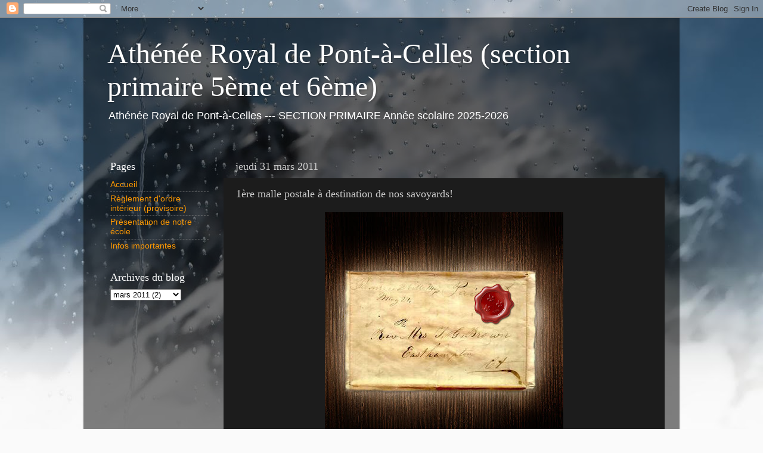

--- FILE ---
content_type: text/html; charset=UTF-8
request_url: https://arpac-primaires.blogspot.com/2011/03/1ere-malle-postale-destination-de-nos.html
body_size: 15451
content:
<!DOCTYPE html>
<html class='v2' dir='ltr' lang='fr'>
<head>
<link href='https://www.blogger.com/static/v1/widgets/335934321-css_bundle_v2.css' rel='stylesheet' type='text/css'/>
<meta content='width=1100' name='viewport'/>
<meta content='text/html; charset=UTF-8' http-equiv='Content-Type'/>
<meta content='blogger' name='generator'/>
<link href='https://arpac-primaires.blogspot.com/favicon.ico' rel='icon' type='image/x-icon'/>
<link href='http://arpac-primaires.blogspot.com/2011/03/1ere-malle-postale-destination-de-nos.html' rel='canonical'/>
<link rel="alternate" type="application/atom+xml" title="Athénée Royal de Pont-à-Celles (section primaire 5ème et 6ème) - Atom" href="https://arpac-primaires.blogspot.com/feeds/posts/default" />
<link rel="alternate" type="application/rss+xml" title="Athénée Royal de Pont-à-Celles (section primaire 5ème et 6ème) - RSS" href="https://arpac-primaires.blogspot.com/feeds/posts/default?alt=rss" />
<link rel="service.post" type="application/atom+xml" title="Athénée Royal de Pont-à-Celles (section primaire 5ème et 6ème) - Atom" href="https://www.blogger.com/feeds/1503523066602834583/posts/default" />

<link rel="alternate" type="application/atom+xml" title="Athénée Royal de Pont-à-Celles (section primaire 5ème et 6ème) - Atom" href="https://arpac-primaires.blogspot.com/feeds/4754615089516263412/comments/default" />
<!--Can't find substitution for tag [blog.ieCssRetrofitLinks]-->
<link href='https://blogger.googleusercontent.com/img/b/R29vZ2xl/AVvXsEgrJhtvyMrnDddiJEOaBSx7777OuC7VSi0JVDYD0lnpoFuHsBT3Sv52tFigUYvo4zXPHYl7CYJ_P6xtD1c47p49lz1MNVl0LvuOd3XajjOBW5bMr1zdydjcyWPtEzRdUclqr7grFOdun6M/s400/courrier.jpg' rel='image_src'/>
<meta content='http://arpac-primaires.blogspot.com/2011/03/1ere-malle-postale-destination-de-nos.html' property='og:url'/>
<meta content='1ère malle postale à destination de nos savoyards!' property='og:title'/>
<meta content='A la veille du départ de nos P5 pour Lanslevillard, nous  mettons en place notre service de courrier &quot;Malle postale&quot;:  Ce service  vous perm...' property='og:description'/>
<meta content='https://blogger.googleusercontent.com/img/b/R29vZ2xl/AVvXsEgrJhtvyMrnDddiJEOaBSx7777OuC7VSi0JVDYD0lnpoFuHsBT3Sv52tFigUYvo4zXPHYl7CYJ_P6xtD1c47p49lz1MNVl0LvuOd3XajjOBW5bMr1zdydjcyWPtEzRdUclqr7grFOdun6M/w1200-h630-p-k-no-nu/courrier.jpg' property='og:image'/>
<title>Athénée Royal de Pont-à-Celles (section primaire 5ème et 6ème): 1ère malle postale à destination de nos savoyards!</title>
<style id='page-skin-1' type='text/css'><!--
/*-----------------------------------------------
Blogger Template Style
Name:     Picture Window
Designer: Blogger
URL:      www.blogger.com
----------------------------------------------- */
/* Content
----------------------------------------------- */
body {
font: normal normal 15px Arial, Tahoma, Helvetica, FreeSans, sans-serif;
color: #cccccc;
background: #fafafa url(//themes.googleusercontent.com/image?id=1iJBX-a-hBX2tKaDdERpElPUmvb4r5MDX9lEx06AA-UtZIQCYziZg3PFbmOyt-g2sH8Jo) repeat-x fixed top center;
}
html body .region-inner {
min-width: 0;
max-width: 100%;
width: auto;
}
.content-outer {
font-size: 90%;
}
a:link {
text-decoration:none;
color: #ff9900;
}
a:visited {
text-decoration:none;
color: #dd7700;
}
a:hover {
text-decoration:underline;
color: #ffaa00;
}
.content-outer {
background: transparent url(//www.blogblog.com/1kt/transparent/black50.png) repeat scroll top left;
-moz-border-radius: 0;
-webkit-border-radius: 0;
-goog-ms-border-radius: 0;
border-radius: 0;
-moz-box-shadow: 0 0 3px rgba(0, 0, 0, .15);
-webkit-box-shadow: 0 0 3px rgba(0, 0, 0, .15);
-goog-ms-box-shadow: 0 0 3px rgba(0, 0, 0, .15);
box-shadow: 0 0 3px rgba(0, 0, 0, .15);
margin: 0 auto;
}
.content-inner {
padding: 10px;
}
/* Header
----------------------------------------------- */
.header-outer {
background: transparent none repeat-x scroll top left;
_background-image: none;
color: #ffffff;
-moz-border-radius: 0;
-webkit-border-radius: 0;
-goog-ms-border-radius: 0;
border-radius: 0;
}
.Header img, .Header #header-inner {
-moz-border-radius: 0;
-webkit-border-radius: 0;
-goog-ms-border-radius: 0;
border-radius: 0;
}
.header-inner .Header .titlewrapper,
.header-inner .Header .descriptionwrapper {
padding-left: 30px;
padding-right: 30px;
}
.Header h1 {
font: normal normal 48px Georgia, Utopia, 'Palatino Linotype', Palatino, serif;
text-shadow: 1px 1px 3px rgba(0, 0, 0, 0.3);
}
.Header h1 a {
color: #ffffff;
}
.Header .description {
font-size: 130%;
}
/* Tabs
----------------------------------------------- */
.tabs-inner {
margin: .5em 15px 1em;
padding: 0;
}
.tabs-inner .section {
margin: 0;
}
.tabs-inner .widget ul {
padding: 0;
background: #1c1c1c none repeat scroll bottom;
-moz-border-radius: 0;
-webkit-border-radius: 0;
-goog-ms-border-radius: 0;
border-radius: 0;
}
.tabs-inner .widget li {
border: none;
}
.tabs-inner .widget li a {
display: inline-block;
padding: .5em 1em;
margin-right: 0;
color: #ff9900;
font: normal normal 15px Georgia, Utopia, 'Palatino Linotype', Palatino, serif;
-moz-border-radius: 0 0 0 0;
-webkit-border-top-left-radius: 0;
-webkit-border-top-right-radius: 0;
-goog-ms-border-radius: 0 0 0 0;
border-radius: 0 0 0 0;
background: transparent none no-repeat scroll top left;
border-right: 1px solid #000000;
}
.tabs-inner .widget li:first-child a {
padding-left: 1.25em;
-moz-border-radius-topleft: 0;
-moz-border-radius-bottomleft: 0;
-webkit-border-top-left-radius: 0;
-webkit-border-bottom-left-radius: 0;
-goog-ms-border-top-left-radius: 0;
-goog-ms-border-bottom-left-radius: 0;
border-top-left-radius: 0;
border-bottom-left-radius: 0;
}
.tabs-inner .widget li.selected a,
.tabs-inner .widget li a:hover {
position: relative;
z-index: 1;
background: #dd7700 none repeat scroll bottom;
color: #ffffff;
-moz-box-shadow: 0 0 0 rgba(0, 0, 0, .15);
-webkit-box-shadow: 0 0 0 rgba(0, 0, 0, .15);
-goog-ms-box-shadow: 0 0 0 rgba(0, 0, 0, .15);
box-shadow: 0 0 0 rgba(0, 0, 0, .15);
}
/* Headings
----------------------------------------------- */
h2 {
font: normal normal 18px Georgia, Utopia, 'Palatino Linotype', Palatino, serif;
text-transform: none;
color: #ffffff;
margin: .5em 0;
}
/* Main
----------------------------------------------- */
.main-outer {
background: transparent none repeat scroll top center;
-moz-border-radius: 0 0 0 0;
-webkit-border-top-left-radius: 0;
-webkit-border-top-right-radius: 0;
-webkit-border-bottom-left-radius: 0;
-webkit-border-bottom-right-radius: 0;
-goog-ms-border-radius: 0 0 0 0;
border-radius: 0 0 0 0;
-moz-box-shadow: 0 0 0 rgba(0, 0, 0, .15);
-webkit-box-shadow: 0 0 0 rgba(0, 0, 0, .15);
-goog-ms-box-shadow: 0 0 0 rgba(0, 0, 0, .15);
box-shadow: 0 0 0 rgba(0, 0, 0, .15);
}
.main-inner {
padding: 15px 20px 20px;
}
.main-inner .column-center-inner {
padding: 0 0;
}
.main-inner .column-left-inner {
padding-left: 0;
}
.main-inner .column-right-inner {
padding-right: 0;
}
/* Posts
----------------------------------------------- */
h3.post-title {
margin: 0;
font: normal normal 18px Georgia, Utopia, 'Palatino Linotype', Palatino, serif;
}
.comments h4 {
margin: 1em 0 0;
font: normal normal 18px Georgia, Utopia, 'Palatino Linotype', Palatino, serif;
}
.date-header span {
color: #cccccc;
}
.post-outer {
background-color: #1c1c1c;
border: solid 1px transparent;
-moz-border-radius: 0;
-webkit-border-radius: 0;
border-radius: 0;
-goog-ms-border-radius: 0;
padding: 15px 20px;
margin: 0 -20px 20px;
}
.post-body {
line-height: 1.4;
font-size: 110%;
position: relative;
}
.post-header {
margin: 0 0 1.5em;
color: #999999;
line-height: 1.6;
}
.post-footer {
margin: .5em 0 0;
color: #999999;
line-height: 1.6;
}
#blog-pager {
font-size: 140%
}
#comments .comment-author {
padding-top: 1.5em;
border-top: dashed 1px #ccc;
border-top: dashed 1px rgba(128, 128, 128, .5);
background-position: 0 1.5em;
}
#comments .comment-author:first-child {
padding-top: 0;
border-top: none;
}
.avatar-image-container {
margin: .2em 0 0;
}
/* Comments
----------------------------------------------- */
.comments .comments-content .icon.blog-author {
background-repeat: no-repeat;
background-image: url([data-uri]);
}
.comments .comments-content .loadmore a {
border-top: 1px solid #ffaa00;
border-bottom: 1px solid #ffaa00;
}
.comments .continue {
border-top: 2px solid #ffaa00;
}
/* Widgets
----------------------------------------------- */
.widget ul, .widget #ArchiveList ul.flat {
padding: 0;
list-style: none;
}
.widget ul li, .widget #ArchiveList ul.flat li {
border-top: dashed 1px #ccc;
border-top: dashed 1px rgba(128, 128, 128, .5);
}
.widget ul li:first-child, .widget #ArchiveList ul.flat li:first-child {
border-top: none;
}
.widget .post-body ul {
list-style: disc;
}
.widget .post-body ul li {
border: none;
}
/* Footer
----------------------------------------------- */
.footer-outer {
color:#cccccc;
background: transparent none repeat scroll top center;
-moz-border-radius: 0 0 0 0;
-webkit-border-top-left-radius: 0;
-webkit-border-top-right-radius: 0;
-webkit-border-bottom-left-radius: 0;
-webkit-border-bottom-right-radius: 0;
-goog-ms-border-radius: 0 0 0 0;
border-radius: 0 0 0 0;
-moz-box-shadow: 0 0 0 rgba(0, 0, 0, .15);
-webkit-box-shadow: 0 0 0 rgba(0, 0, 0, .15);
-goog-ms-box-shadow: 0 0 0 rgba(0, 0, 0, .15);
box-shadow: 0 0 0 rgba(0, 0, 0, .15);
}
.footer-inner {
padding: 10px 20px 20px;
}
.footer-outer a {
color: #ff9900;
}
.footer-outer a:visited {
color: #dd7700;
}
.footer-outer a:hover {
color: #ffaa00;
}
.footer-outer .widget h2 {
color: #ffffff;
}
/* Mobile
----------------------------------------------- */
html body.mobile {
height: auto;
}
html body.mobile {
min-height: 480px;
background-size: 100% auto;
}
.mobile .body-fauxcolumn-outer {
background: transparent none repeat scroll top left;
}
html .mobile .mobile-date-outer, html .mobile .blog-pager {
border-bottom: none;
background: transparent none repeat scroll top center;
margin-bottom: 10px;
}
.mobile .date-outer {
background: transparent none repeat scroll top center;
}
.mobile .header-outer, .mobile .main-outer,
.mobile .post-outer, .mobile .footer-outer {
-moz-border-radius: 0;
-webkit-border-radius: 0;
-goog-ms-border-radius: 0;
border-radius: 0;
}
.mobile .content-outer,
.mobile .main-outer,
.mobile .post-outer {
background: inherit;
border: none;
}
.mobile .content-outer {
font-size: 100%;
}
.mobile-link-button {
background-color: #ff9900;
}
.mobile-link-button a:link, .mobile-link-button a:visited {
color: #1c1c1c;
}
.mobile-index-contents {
color: #cccccc;
}
.mobile .tabs-inner .PageList .widget-content {
background: #dd7700 none repeat scroll bottom;
color: #ffffff;
}
.mobile .tabs-inner .PageList .widget-content .pagelist-arrow {
border-left: 1px solid #000000;
}

--></style>
<style id='template-skin-1' type='text/css'><!--
body {
min-width: 1000px;
}
.content-outer, .content-fauxcolumn-outer, .region-inner {
min-width: 1000px;
max-width: 1000px;
_width: 1000px;
}
.main-inner .columns {
padding-left: 210px;
padding-right: 0px;
}
.main-inner .fauxcolumn-center-outer {
left: 210px;
right: 0px;
/* IE6 does not respect left and right together */
_width: expression(this.parentNode.offsetWidth -
parseInt("210px") -
parseInt("0px") + 'px');
}
.main-inner .fauxcolumn-left-outer {
width: 210px;
}
.main-inner .fauxcolumn-right-outer {
width: 0px;
}
.main-inner .column-left-outer {
width: 210px;
right: 100%;
margin-left: -210px;
}
.main-inner .column-right-outer {
width: 0px;
margin-right: -0px;
}
#layout {
min-width: 0;
}
#layout .content-outer {
min-width: 0;
width: 800px;
}
#layout .region-inner {
min-width: 0;
width: auto;
}
body#layout div.add_widget {
padding: 8px;
}
body#layout div.add_widget a {
margin-left: 32px;
}
--></style>
<style>
    body {background-image:url(\/\/themes.googleusercontent.com\/image?id=1iJBX-a-hBX2tKaDdERpElPUmvb4r5MDX9lEx06AA-UtZIQCYziZg3PFbmOyt-g2sH8Jo);}
    
@media (max-width: 200px) { body {background-image:url(\/\/themes.googleusercontent.com\/image?id=1iJBX-a-hBX2tKaDdERpElPUmvb4r5MDX9lEx06AA-UtZIQCYziZg3PFbmOyt-g2sH8Jo&options=w200);}}
@media (max-width: 400px) and (min-width: 201px) { body {background-image:url(\/\/themes.googleusercontent.com\/image?id=1iJBX-a-hBX2tKaDdERpElPUmvb4r5MDX9lEx06AA-UtZIQCYziZg3PFbmOyt-g2sH8Jo&options=w400);}}
@media (max-width: 800px) and (min-width: 401px) { body {background-image:url(\/\/themes.googleusercontent.com\/image?id=1iJBX-a-hBX2tKaDdERpElPUmvb4r5MDX9lEx06AA-UtZIQCYziZg3PFbmOyt-g2sH8Jo&options=w800);}}
@media (max-width: 1200px) and (min-width: 801px) { body {background-image:url(\/\/themes.googleusercontent.com\/image?id=1iJBX-a-hBX2tKaDdERpElPUmvb4r5MDX9lEx06AA-UtZIQCYziZg3PFbmOyt-g2sH8Jo&options=w1200);}}
/* Last tag covers anything over one higher than the previous max-size cap. */
@media (min-width: 1201px) { body {background-image:url(\/\/themes.googleusercontent.com\/image?id=1iJBX-a-hBX2tKaDdERpElPUmvb4r5MDX9lEx06AA-UtZIQCYziZg3PFbmOyt-g2sH8Jo&options=w1600);}}
  </style>
<link href='https://www.blogger.com/dyn-css/authorization.css?targetBlogID=1503523066602834583&amp;zx=426dc672-f274-4f01-bd51-ce5dbec6b3bf' media='none' onload='if(media!=&#39;all&#39;)media=&#39;all&#39;' rel='stylesheet'/><noscript><link href='https://www.blogger.com/dyn-css/authorization.css?targetBlogID=1503523066602834583&amp;zx=426dc672-f274-4f01-bd51-ce5dbec6b3bf' rel='stylesheet'/></noscript>
<meta name='google-adsense-platform-account' content='ca-host-pub-1556223355139109'/>
<meta name='google-adsense-platform-domain' content='blogspot.com'/>

</head>
<body class='loading variant-screen'>
<div class='navbar section' id='navbar' name='Navbar'><div class='widget Navbar' data-version='1' id='Navbar1'><script type="text/javascript">
    function setAttributeOnload(object, attribute, val) {
      if(window.addEventListener) {
        window.addEventListener('load',
          function(){ object[attribute] = val; }, false);
      } else {
        window.attachEvent('onload', function(){ object[attribute] = val; });
      }
    }
  </script>
<div id="navbar-iframe-container"></div>
<script type="text/javascript" src="https://apis.google.com/js/platform.js"></script>
<script type="text/javascript">
      gapi.load("gapi.iframes:gapi.iframes.style.bubble", function() {
        if (gapi.iframes && gapi.iframes.getContext) {
          gapi.iframes.getContext().openChild({
              url: 'https://www.blogger.com/navbar/1503523066602834583?po\x3d4754615089516263412\x26origin\x3dhttps://arpac-primaires.blogspot.com',
              where: document.getElementById("navbar-iframe-container"),
              id: "navbar-iframe"
          });
        }
      });
    </script><script type="text/javascript">
(function() {
var script = document.createElement('script');
script.type = 'text/javascript';
script.src = '//pagead2.googlesyndication.com/pagead/js/google_top_exp.js';
var head = document.getElementsByTagName('head')[0];
if (head) {
head.appendChild(script);
}})();
</script>
</div></div>
<div class='body-fauxcolumns'>
<div class='fauxcolumn-outer body-fauxcolumn-outer'>
<div class='cap-top'>
<div class='cap-left'></div>
<div class='cap-right'></div>
</div>
<div class='fauxborder-left'>
<div class='fauxborder-right'></div>
<div class='fauxcolumn-inner'>
</div>
</div>
<div class='cap-bottom'>
<div class='cap-left'></div>
<div class='cap-right'></div>
</div>
</div>
</div>
<div class='content'>
<div class='content-fauxcolumns'>
<div class='fauxcolumn-outer content-fauxcolumn-outer'>
<div class='cap-top'>
<div class='cap-left'></div>
<div class='cap-right'></div>
</div>
<div class='fauxborder-left'>
<div class='fauxborder-right'></div>
<div class='fauxcolumn-inner'>
</div>
</div>
<div class='cap-bottom'>
<div class='cap-left'></div>
<div class='cap-right'></div>
</div>
</div>
</div>
<div class='content-outer'>
<div class='content-cap-top cap-top'>
<div class='cap-left'></div>
<div class='cap-right'></div>
</div>
<div class='fauxborder-left content-fauxborder-left'>
<div class='fauxborder-right content-fauxborder-right'></div>
<div class='content-inner'>
<header>
<div class='header-outer'>
<div class='header-cap-top cap-top'>
<div class='cap-left'></div>
<div class='cap-right'></div>
</div>
<div class='fauxborder-left header-fauxborder-left'>
<div class='fauxborder-right header-fauxborder-right'></div>
<div class='region-inner header-inner'>
<div class='header section' id='header' name='En-tête'><div class='widget Header' data-version='1' id='Header1'>
<div id='header-inner'>
<div class='titlewrapper'>
<h1 class='title'>
<a href='https://arpac-primaires.blogspot.com/'>
Athénée Royal de Pont-à-Celles (section primaire 5ème et 6ème)
</a>
</h1>
</div>
<div class='descriptionwrapper'>
<p class='description'><span>Athénée Royal de Pont-à-Celles 
  ---  SECTION PRIMAIRE 
Année scolaire 2025-2026</span></p>
</div>
</div>
</div></div>
</div>
</div>
<div class='header-cap-bottom cap-bottom'>
<div class='cap-left'></div>
<div class='cap-right'></div>
</div>
</div>
</header>
<div class='tabs-outer'>
<div class='tabs-cap-top cap-top'>
<div class='cap-left'></div>
<div class='cap-right'></div>
</div>
<div class='fauxborder-left tabs-fauxborder-left'>
<div class='fauxborder-right tabs-fauxborder-right'></div>
<div class='region-inner tabs-inner'>
<div class='tabs no-items section' id='crosscol' name='Toutes les colonnes'></div>
<div class='tabs no-items section' id='crosscol-overflow' name='Cross-Column 2'></div>
</div>
</div>
<div class='tabs-cap-bottom cap-bottom'>
<div class='cap-left'></div>
<div class='cap-right'></div>
</div>
</div>
<div class='main-outer'>
<div class='main-cap-top cap-top'>
<div class='cap-left'></div>
<div class='cap-right'></div>
</div>
<div class='fauxborder-left main-fauxborder-left'>
<div class='fauxborder-right main-fauxborder-right'></div>
<div class='region-inner main-inner'>
<div class='columns fauxcolumns'>
<div class='fauxcolumn-outer fauxcolumn-center-outer'>
<div class='cap-top'>
<div class='cap-left'></div>
<div class='cap-right'></div>
</div>
<div class='fauxborder-left'>
<div class='fauxborder-right'></div>
<div class='fauxcolumn-inner'>
</div>
</div>
<div class='cap-bottom'>
<div class='cap-left'></div>
<div class='cap-right'></div>
</div>
</div>
<div class='fauxcolumn-outer fauxcolumn-left-outer'>
<div class='cap-top'>
<div class='cap-left'></div>
<div class='cap-right'></div>
</div>
<div class='fauxborder-left'>
<div class='fauxborder-right'></div>
<div class='fauxcolumn-inner'>
</div>
</div>
<div class='cap-bottom'>
<div class='cap-left'></div>
<div class='cap-right'></div>
</div>
</div>
<div class='fauxcolumn-outer fauxcolumn-right-outer'>
<div class='cap-top'>
<div class='cap-left'></div>
<div class='cap-right'></div>
</div>
<div class='fauxborder-left'>
<div class='fauxborder-right'></div>
<div class='fauxcolumn-inner'>
</div>
</div>
<div class='cap-bottom'>
<div class='cap-left'></div>
<div class='cap-right'></div>
</div>
</div>
<!-- corrects IE6 width calculation -->
<div class='columns-inner'>
<div class='column-center-outer'>
<div class='column-center-inner'>
<div class='main section' id='main' name='Principal'><div class='widget Blog' data-version='1' id='Blog1'>
<div class='blog-posts hfeed'>

          <div class="date-outer">
        
<h2 class='date-header'><span>jeudi 31 mars 2011</span></h2>

          <div class="date-posts">
        
<div class='post-outer'>
<div class='post hentry uncustomized-post-template' itemprop='blogPost' itemscope='itemscope' itemtype='http://schema.org/BlogPosting'>
<meta content='https://blogger.googleusercontent.com/img/b/R29vZ2xl/AVvXsEgrJhtvyMrnDddiJEOaBSx7777OuC7VSi0JVDYD0lnpoFuHsBT3Sv52tFigUYvo4zXPHYl7CYJ_P6xtD1c47p49lz1MNVl0LvuOd3XajjOBW5bMr1zdydjcyWPtEzRdUclqr7grFOdun6M/s400/courrier.jpg' itemprop='image_url'/>
<meta content='1503523066602834583' itemprop='blogId'/>
<meta content='4754615089516263412' itemprop='postId'/>
<a name='4754615089516263412'></a>
<h3 class='post-title entry-title' itemprop='name'>
1ère malle postale à destination de nos savoyards!
</h3>
<div class='post-header'>
<div class='post-header-line-1'></div>
</div>
<div class='post-body entry-content' id='post-body-4754615089516263412' itemprop='description articleBody'>
<div class="separator" style="clear: both; text-align: center;"><a href="https://blogger.googleusercontent.com/img/b/R29vZ2xl/AVvXsEgrJhtvyMrnDddiJEOaBSx7777OuC7VSi0JVDYD0lnpoFuHsBT3Sv52tFigUYvo4zXPHYl7CYJ_P6xtD1c47p49lz1MNVl0LvuOd3XajjOBW5bMr1zdydjcyWPtEzRdUclqr7grFOdun6M/s1600/courrier.jpg" imageanchor="1" style="margin-left: 1em; margin-right: 1em;"><img border="0" height="400" src="https://blogger.googleusercontent.com/img/b/R29vZ2xl/AVvXsEgrJhtvyMrnDddiJEOaBSx7777OuC7VSi0JVDYD0lnpoFuHsBT3Sv52tFigUYvo4zXPHYl7CYJ_P6xtD1c47p49lz1MNVl0LvuOd3XajjOBW5bMr1zdydjcyWPtEzRdUclqr7grFOdun6M/s400/courrier.jpg" width="400" /></a></div>A la veille du départ de nos P5 pour Lanslevillard, nous  mettons en place notre service de courrier "Malle postale":&nbsp; Ce service  vous permettra d'envoyer de (petits) messages à votre enfant/ami.&nbsp; Cette malle postale sera relevée quotidiennement par M. Lommers et les lettres seront distribuées à leur destinataire chaque soir (si tout va bien ;) ). <br />
<br />
Pour se  faire,  écrivez votre message en cliquant sur le champ  "commentaires"  juste  en-dessous de la malle spatiale du jour.   Ensuite, dans la liste   déroulante "Sélectionner le profil", choisissez  l'option "anonyme", puis   cliquez sur "Publiez un commentaire".  C'est  tout!<br />
<br />
Ah oui, <span style="color: red;">TRÈS  IMPORTANT</span>:<br />
- Indiquez en 1ère ligne pour qui est ce message (son vrai  nom, pas son surnom), pour que le facteur sache à qui le remettre;<br />
-  Signez votre message (pour que l'enfant sache qui lui a écris)<br />
<br />
Si  vous hésitez encore sur la démarche, regardez le 1er commentaire lié à  cette malle spatiale.
<div style='clear: both;'></div>
</div>
<div class='post-footer'>
<div class='post-footer-line post-footer-line-1'>
<span class='post-author vcard'>
Publié par
<span class='fn' itemprop='author' itemscope='itemscope' itemtype='http://schema.org/Person'>
<span itemprop='name'>En direct de l&#39;ArPàC !</span>
</span>
</span>
<span class='post-timestamp'>
</span>
<span class='post-comment-link'>
</span>
<span class='post-icons'>
<span class='item-control blog-admin pid-1020757349'>
<a href='https://www.blogger.com/post-edit.g?blogID=1503523066602834583&postID=4754615089516263412&from=pencil' title='Modifier l&#39;article'>
<img alt='' class='icon-action' height='18' src='https://resources.blogblog.com/img/icon18_edit_allbkg.gif' width='18'/>
</a>
</span>
</span>
<div class='post-share-buttons goog-inline-block'>
</div>
</div>
<div class='post-footer-line post-footer-line-2'>
<span class='post-labels'>
</span>
</div>
<div class='post-footer-line post-footer-line-3'>
<span class='post-location'>
</span>
</div>
</div>
</div>
<div class='comments' id='comments'>
<a name='comments'></a>
<h4>17&#160;commentaires:</h4>
<div class='comments-content'>
<script async='async' src='' type='text/javascript'></script>
<script type='text/javascript'>
    (function() {
      var items = null;
      var msgs = null;
      var config = {};

// <![CDATA[
      var cursor = null;
      if (items && items.length > 0) {
        cursor = parseInt(items[items.length - 1].timestamp) + 1;
      }

      var bodyFromEntry = function(entry) {
        var text = (entry &&
                    ((entry.content && entry.content.$t) ||
                     (entry.summary && entry.summary.$t))) ||
            '';
        if (entry && entry.gd$extendedProperty) {
          for (var k in entry.gd$extendedProperty) {
            if (entry.gd$extendedProperty[k].name == 'blogger.contentRemoved') {
              return '<span class="deleted-comment">' + text + '</span>';
            }
          }
        }
        return text;
      }

      var parse = function(data) {
        cursor = null;
        var comments = [];
        if (data && data.feed && data.feed.entry) {
          for (var i = 0, entry; entry = data.feed.entry[i]; i++) {
            var comment = {};
            // comment ID, parsed out of the original id format
            var id = /blog-(\d+).post-(\d+)/.exec(entry.id.$t);
            comment.id = id ? id[2] : null;
            comment.body = bodyFromEntry(entry);
            comment.timestamp = Date.parse(entry.published.$t) + '';
            if (entry.author && entry.author.constructor === Array) {
              var auth = entry.author[0];
              if (auth) {
                comment.author = {
                  name: (auth.name ? auth.name.$t : undefined),
                  profileUrl: (auth.uri ? auth.uri.$t : undefined),
                  avatarUrl: (auth.gd$image ? auth.gd$image.src : undefined)
                };
              }
            }
            if (entry.link) {
              if (entry.link[2]) {
                comment.link = comment.permalink = entry.link[2].href;
              }
              if (entry.link[3]) {
                var pid = /.*comments\/default\/(\d+)\?.*/.exec(entry.link[3].href);
                if (pid && pid[1]) {
                  comment.parentId = pid[1];
                }
              }
            }
            comment.deleteclass = 'item-control blog-admin';
            if (entry.gd$extendedProperty) {
              for (var k in entry.gd$extendedProperty) {
                if (entry.gd$extendedProperty[k].name == 'blogger.itemClass') {
                  comment.deleteclass += ' ' + entry.gd$extendedProperty[k].value;
                } else if (entry.gd$extendedProperty[k].name == 'blogger.displayTime') {
                  comment.displayTime = entry.gd$extendedProperty[k].value;
                }
              }
            }
            comments.push(comment);
          }
        }
        return comments;
      };

      var paginator = function(callback) {
        if (hasMore()) {
          var url = config.feed + '?alt=json&v=2&orderby=published&reverse=false&max-results=50';
          if (cursor) {
            url += '&published-min=' + new Date(cursor).toISOString();
          }
          window.bloggercomments = function(data) {
            var parsed = parse(data);
            cursor = parsed.length < 50 ? null
                : parseInt(parsed[parsed.length - 1].timestamp) + 1
            callback(parsed);
            window.bloggercomments = null;
          }
          url += '&callback=bloggercomments';
          var script = document.createElement('script');
          script.type = 'text/javascript';
          script.src = url;
          document.getElementsByTagName('head')[0].appendChild(script);
        }
      };
      var hasMore = function() {
        return !!cursor;
      };
      var getMeta = function(key, comment) {
        if ('iswriter' == key) {
          var matches = !!comment.author
              && comment.author.name == config.authorName
              && comment.author.profileUrl == config.authorUrl;
          return matches ? 'true' : '';
        } else if ('deletelink' == key) {
          return config.baseUri + '/comment/delete/'
               + config.blogId + '/' + comment.id;
        } else if ('deleteclass' == key) {
          return comment.deleteclass;
        }
        return '';
      };

      var replybox = null;
      var replyUrlParts = null;
      var replyParent = undefined;

      var onReply = function(commentId, domId) {
        if (replybox == null) {
          // lazily cache replybox, and adjust to suit this style:
          replybox = document.getElementById('comment-editor');
          if (replybox != null) {
            replybox.height = '250px';
            replybox.style.display = 'block';
            replyUrlParts = replybox.src.split('#');
          }
        }
        if (replybox && (commentId !== replyParent)) {
          replybox.src = '';
          document.getElementById(domId).insertBefore(replybox, null);
          replybox.src = replyUrlParts[0]
              + (commentId ? '&parentID=' + commentId : '')
              + '#' + replyUrlParts[1];
          replyParent = commentId;
        }
      };

      var hash = (window.location.hash || '#').substring(1);
      var startThread, targetComment;
      if (/^comment-form_/.test(hash)) {
        startThread = hash.substring('comment-form_'.length);
      } else if (/^c[0-9]+$/.test(hash)) {
        targetComment = hash.substring(1);
      }

      // Configure commenting API:
      var configJso = {
        'maxDepth': config.maxThreadDepth
      };
      var provider = {
        'id': config.postId,
        'data': items,
        'loadNext': paginator,
        'hasMore': hasMore,
        'getMeta': getMeta,
        'onReply': onReply,
        'rendered': true,
        'initComment': targetComment,
        'initReplyThread': startThread,
        'config': configJso,
        'messages': msgs
      };

      var render = function() {
        if (window.goog && window.goog.comments) {
          var holder = document.getElementById('comment-holder');
          window.goog.comments.render(holder, provider);
        }
      };

      // render now, or queue to render when library loads:
      if (window.goog && window.goog.comments) {
        render();
      } else {
        window.goog = window.goog || {};
        window.goog.comments = window.goog.comments || {};
        window.goog.comments.loadQueue = window.goog.comments.loadQueue || [];
        window.goog.comments.loadQueue.push(render);
      }
    })();
// ]]>
  </script>
<div id='comment-holder'>
<div class="comment-thread toplevel-thread"><ol id="top-ra"><li class="comment" id="c7130234399149832544"><div class="avatar-image-container"><img src="" alt=""/></div><div class="comment-block"><div class="comment-header"><cite class="user">Anonyme</cite><span class="icon user "></span><span class="datetime secondary-text"><a rel="nofollow" href="https://arpac-primaires.blogspot.com/2011/03/1ere-malle-postale-destination-de-nos.html?showComment=1301591491839#c7130234399149832544">31 mars 2011 à 19:11</a></span></div><p class="comment-content">Pour: Mme Hillaert<br>Non non non, sortez vite de cette valise!  Vous ne pouvez pas nous accompagner!<br>On pensera très fort à toi, promis! ;)<br><br>M. Lommers</p><span class="comment-actions secondary-text"><a class="comment-reply" target="_self" data-comment-id="7130234399149832544">Répondre</a><span class="item-control blog-admin blog-admin pid-747792162"><a target="_self" href="https://www.blogger.com/comment/delete/1503523066602834583/7130234399149832544">Supprimer</a></span></span></div><div class="comment-replies"><div id="c7130234399149832544-rt" class="comment-thread inline-thread hidden"><span class="thread-toggle thread-expanded"><span class="thread-arrow"></span><span class="thread-count"><a target="_self">Réponses</a></span></span><ol id="c7130234399149832544-ra" class="thread-chrome thread-expanded"><div></div><div id="c7130234399149832544-continue" class="continue"><a class="comment-reply" target="_self" data-comment-id="7130234399149832544">Répondre</a></div></ol></div></div><div class="comment-replybox-single" id="c7130234399149832544-ce"></div></li><li class="comment" id="c457052623526387182"><div class="avatar-image-container"><img src="" alt=""/></div><div class="comment-block"><div class="comment-header"><cite class="user">Anonyme</cite><span class="icon user "></span><span class="datetime secondary-text"><a rel="nofollow" href="https://arpac-primaires.blogspot.com/2011/03/1ere-malle-postale-destination-de-nos.html?showComment=1301655476339#c457052623526387182">1 avril 2011 à 12:57</a></span></div><p class="comment-content">pour perrine et florine<br><br>je pense tres tres fort a vous et j espere que le voyage s est bien passé.... votre petite nini va bien et vous attend avec impatience. prudence au ski... evitez trop les chutes . a demain gros gros bizou maman</p><span class="comment-actions secondary-text"><a class="comment-reply" target="_self" data-comment-id="457052623526387182">Répondre</a><span class="item-control blog-admin blog-admin pid-747792162"><a target="_self" href="https://www.blogger.com/comment/delete/1503523066602834583/457052623526387182">Supprimer</a></span></span></div><div class="comment-replies"><div id="c457052623526387182-rt" class="comment-thread inline-thread hidden"><span class="thread-toggle thread-expanded"><span class="thread-arrow"></span><span class="thread-count"><a target="_self">Réponses</a></span></span><ol id="c457052623526387182-ra" class="thread-chrome thread-expanded"><div></div><div id="c457052623526387182-continue" class="continue"><a class="comment-reply" target="_self" data-comment-id="457052623526387182">Répondre</a></div></ol></div></div><div class="comment-replybox-single" id="c457052623526387182-ce"></div></li><li class="comment" id="c4099270092951078127"><div class="avatar-image-container"><img src="" alt=""/></div><div class="comment-block"><div class="comment-header"><cite class="user">Anonyme</cite><span class="icon user "></span><span class="datetime secondary-text"><a rel="nofollow" href="https://arpac-primaires.blogspot.com/2011/03/1ere-malle-postale-destination-de-nos.html?showComment=1301655878862#c4099270092951078127">1 avril 2011 à 13:04</a></span></div><p class="comment-content">pour Florine et Perrine<br>Quand vous recevrez ce message, vous serez sur place. Nous espérons que le voyage s&#39;est bien passé. Nous pensons continuellement a vous. Un bon anniversaire a vous deux le 8/4. Prudence dans vos glisses.<br>Un très gros bisou a vous deux<br>Mamy et Papy</p><span class="comment-actions secondary-text"><a class="comment-reply" target="_self" data-comment-id="4099270092951078127">Répondre</a><span class="item-control blog-admin blog-admin pid-747792162"><a target="_self" href="https://www.blogger.com/comment/delete/1503523066602834583/4099270092951078127">Supprimer</a></span></span></div><div class="comment-replies"><div id="c4099270092951078127-rt" class="comment-thread inline-thread hidden"><span class="thread-toggle thread-expanded"><span class="thread-arrow"></span><span class="thread-count"><a target="_self">Réponses</a></span></span><ol id="c4099270092951078127-ra" class="thread-chrome thread-expanded"><div></div><div id="c4099270092951078127-continue" class="continue"><a class="comment-reply" target="_self" data-comment-id="4099270092951078127">Répondre</a></div></ol></div></div><div class="comment-replybox-single" id="c4099270092951078127-ce"></div></li><li class="comment" id="c6097070830799988654"><div class="avatar-image-container"><img src="" alt=""/></div><div class="comment-block"><div class="comment-header"><cite class="user">Anonyme</cite><span class="icon user "></span><span class="datetime secondary-text"><a rel="nofollow" href="https://arpac-primaires.blogspot.com/2011/03/1ere-malle-postale-destination-de-nos.html?showComment=1301661925747#c6097070830799988654">1 avril 2011 à 14:45</a></span></div><p class="comment-content">pour mes soeurs perrine et flo.<br><br>bon voyage petit poule et pas belle .lol.<br><br>amusez vous bien surtout a votre annif.<br><br>a bientot mes soeurs cheries.<br><br>ed</p><span class="comment-actions secondary-text"><a class="comment-reply" target="_self" data-comment-id="6097070830799988654">Répondre</a><span class="item-control blog-admin blog-admin pid-747792162"><a target="_self" href="https://www.blogger.com/comment/delete/1503523066602834583/6097070830799988654">Supprimer</a></span></span></div><div class="comment-replies"><div id="c6097070830799988654-rt" class="comment-thread inline-thread hidden"><span class="thread-toggle thread-expanded"><span class="thread-arrow"></span><span class="thread-count"><a target="_self">Réponses</a></span></span><ol id="c6097070830799988654-ra" class="thread-chrome thread-expanded"><div></div><div id="c6097070830799988654-continue" class="continue"><a class="comment-reply" target="_self" data-comment-id="6097070830799988654">Répondre</a></div></ol></div></div><div class="comment-replybox-single" id="c6097070830799988654-ce"></div></li><li class="comment" id="c6458573833876237004"><div class="avatar-image-container"><img src="" alt=""/></div><div class="comment-block"><div class="comment-header"><cite class="user">Anonyme</cite><span class="icon user "></span><span class="datetime secondary-text"><a rel="nofollow" href="https://arpac-primaires.blogspot.com/2011/03/1ere-malle-postale-destination-de-nos.html?showComment=1301663342504#c6458573833876237004">1 avril 2011 à 15:09</a></span></div><p class="comment-content">pour Nathan<br> Un petit coucou test pour voir si tu es bien arrivé espère que le trajet en car s&#39;est bien passé gros bisous de tout le monde amuse toi bien et fais attention pas de jambes cassées lol bisous de maman et Emeline.<br>Bonne glisse et surtout prudence, gros bisous de papa.</p><span class="comment-actions secondary-text"><a class="comment-reply" target="_self" data-comment-id="6458573833876237004">Répondre</a><span class="item-control blog-admin blog-admin pid-747792162"><a target="_self" href="https://www.blogger.com/comment/delete/1503523066602834583/6458573833876237004">Supprimer</a></span></span></div><div class="comment-replies"><div id="c6458573833876237004-rt" class="comment-thread inline-thread hidden"><span class="thread-toggle thread-expanded"><span class="thread-arrow"></span><span class="thread-count"><a target="_self">Réponses</a></span></span><ol id="c6458573833876237004-ra" class="thread-chrome thread-expanded"><div></div><div id="c6458573833876237004-continue" class="continue"><a class="comment-reply" target="_self" data-comment-id="6458573833876237004">Répondre</a></div></ol></div></div><div class="comment-replybox-single" id="c6458573833876237004-ce"></div></li><li class="comment" id="c1406089045437045337"><div class="avatar-image-container"><img src="" alt=""/></div><div class="comment-block"><div class="comment-header"><cite class="user">Anonyme</cite><span class="icon user "></span><span class="datetime secondary-text"><a rel="nofollow" href="https://arpac-primaires.blogspot.com/2011/03/1ere-malle-postale-destination-de-nos.html?showComment=1301673672248#c1406089045437045337">1 avril 2011 à 18:01</a></span></div><p class="comment-content">Pour Bryan,salut bissous etes vous bien arrivé,pas eu de problèmes avec le car?Amuse toi bien et profite des bons moments,papa et maman qui t aimes</p><span class="comment-actions secondary-text"><a class="comment-reply" target="_self" data-comment-id="1406089045437045337">Répondre</a><span class="item-control blog-admin blog-admin pid-747792162"><a target="_self" href="https://www.blogger.com/comment/delete/1503523066602834583/1406089045437045337">Supprimer</a></span></span></div><div class="comment-replies"><div id="c1406089045437045337-rt" class="comment-thread inline-thread hidden"><span class="thread-toggle thread-expanded"><span class="thread-arrow"></span><span class="thread-count"><a target="_self">Réponses</a></span></span><ol id="c1406089045437045337-ra" class="thread-chrome thread-expanded"><div></div><div id="c1406089045437045337-continue" class="continue"><a class="comment-reply" target="_self" data-comment-id="1406089045437045337">Répondre</a></div></ol></div></div><div class="comment-replybox-single" id="c1406089045437045337-ce"></div></li><li class="comment" id="c2128315714618819997"><div class="avatar-image-container"><img src="" alt=""/></div><div class="comment-block"><div class="comment-header"><cite class="user">Anonyme</cite><span class="icon user "></span><span class="datetime secondary-text"><a rel="nofollow" href="https://arpac-primaires.blogspot.com/2011/03/1ere-malle-postale-destination-de-nos.html?showComment=1301675977919#c2128315714618819997">1 avril 2011 à 18:39</a></span></div><p class="comment-content">pour les jumelles....perrine et flo<br><br>salut les filles ici nilay qui pensent a vous.<br><br>seni seviyorum abla....revenez vite pour jouer avec moi, bcq de bizouuuuuuuuuuuuuuuuuu.et surtout on ferra gatee le soir dans notre lit et le loup...<br><br>nilay votre petite soeur</p><span class="comment-actions secondary-text"><a class="comment-reply" target="_self" data-comment-id="2128315714618819997">Répondre</a><span class="item-control blog-admin blog-admin pid-747792162"><a target="_self" href="https://www.blogger.com/comment/delete/1503523066602834583/2128315714618819997">Supprimer</a></span></span></div><div class="comment-replies"><div id="c2128315714618819997-rt" class="comment-thread inline-thread hidden"><span class="thread-toggle thread-expanded"><span class="thread-arrow"></span><span class="thread-count"><a target="_self">Réponses</a></span></span><ol id="c2128315714618819997-ra" class="thread-chrome thread-expanded"><div></div><div id="c2128315714618819997-continue" class="continue"><a class="comment-reply" target="_self" data-comment-id="2128315714618819997">Répondre</a></div></ol></div></div><div class="comment-replybox-single" id="c2128315714618819997-ce"></div></li><li class="comment" id="c258159557604609052"><div class="avatar-image-container"><img src="" alt=""/></div><div class="comment-block"><div class="comment-header"><cite class="user">Anonyme</cite><span class="icon user "></span><span class="datetime secondary-text"><a rel="nofollow" href="https://arpac-primaires.blogspot.com/2011/03/1ere-malle-postale-destination-de-nos.html?showComment=1301730281653#c258159557604609052">2 avril 2011 à 09:44</a></span></div><p class="comment-content">POUR SHEARLEY<br>COUCOU MA PRINCESSE J ESPERE QUE LE VOYAGE C EST BIEN PASSER ET QUE TU VA TRES BIEN NOUS T ENVOYONS DES ENORMES BISOUS ET NOUS T AIMONS TRES TRES FORT MAMAN PAPA ET WES</p><span class="comment-actions secondary-text"><a class="comment-reply" target="_self" data-comment-id="258159557604609052">Répondre</a><span class="item-control blog-admin blog-admin pid-747792162"><a target="_self" href="https://www.blogger.com/comment/delete/1503523066602834583/258159557604609052">Supprimer</a></span></span></div><div class="comment-replies"><div id="c258159557604609052-rt" class="comment-thread inline-thread hidden"><span class="thread-toggle thread-expanded"><span class="thread-arrow"></span><span class="thread-count"><a target="_self">Réponses</a></span></span><ol id="c258159557604609052-ra" class="thread-chrome thread-expanded"><div></div><div id="c258159557604609052-continue" class="continue"><a class="comment-reply" target="_self" data-comment-id="258159557604609052">Répondre</a></div></ol></div></div><div class="comment-replybox-single" id="c258159557604609052-ce"></div></li><li class="comment" id="c6873496041475472918"><div class="avatar-image-container"><img src="" alt=""/></div><div class="comment-block"><div class="comment-header"><cite class="user">Anonyme</cite><span class="icon user "></span><span class="datetime secondary-text"><a rel="nofollow" href="https://arpac-primaires.blogspot.com/2011/03/1ere-malle-postale-destination-de-nos.html?showComment=1301730516401#c6873496041475472918">2 avril 2011 à 09:48</a></span></div><p class="comment-content">Pour Julien L<br>Kikou mon juju j&#39;espère que tu vas bien et que le voyage s&#39;est bien passé gros bisous à toi<br><br>Marraine</p><span class="comment-actions secondary-text"><a class="comment-reply" target="_self" data-comment-id="6873496041475472918">Répondre</a><span class="item-control blog-admin blog-admin pid-747792162"><a target="_self" href="https://www.blogger.com/comment/delete/1503523066602834583/6873496041475472918">Supprimer</a></span></span></div><div class="comment-replies"><div id="c6873496041475472918-rt" class="comment-thread inline-thread hidden"><span class="thread-toggle thread-expanded"><span class="thread-arrow"></span><span class="thread-count"><a target="_self">Réponses</a></span></span><ol id="c6873496041475472918-ra" class="thread-chrome thread-expanded"><div></div><div id="c6873496041475472918-continue" class="continue"><a class="comment-reply" target="_self" data-comment-id="6873496041475472918">Répondre</a></div></ol></div></div><div class="comment-replybox-single" id="c6873496041475472918-ce"></div></li><li class="comment" id="c237715242490823736"><div class="avatar-image-container"><img src="" alt=""/></div><div class="comment-block"><div class="comment-header"><cite class="user">Anonyme</cite><span class="icon user "></span><span class="datetime secondary-text"><a rel="nofollow" href="https://arpac-primaires.blogspot.com/2011/03/1ere-malle-postale-destination-de-nos.html?showComment=1301737097704#c237715242490823736">2 avril 2011 à 11:38</a></span></div><p class="comment-content">pour julien l<br>bonjour mon julien , j epere que ton voyage c est bien passe et qu il n a pas ete trop long , on t aime tres fort , maman ,papa, jeremy et suzy</p><span class="comment-actions secondary-text"><a class="comment-reply" target="_self" data-comment-id="237715242490823736">Répondre</a><span class="item-control blog-admin blog-admin pid-747792162"><a target="_self" href="https://www.blogger.com/comment/delete/1503523066602834583/237715242490823736">Supprimer</a></span></span></div><div class="comment-replies"><div id="c237715242490823736-rt" class="comment-thread inline-thread hidden"><span class="thread-toggle thread-expanded"><span class="thread-arrow"></span><span class="thread-count"><a target="_self">Réponses</a></span></span><ol id="c237715242490823736-ra" class="thread-chrome thread-expanded"><div></div><div id="c237715242490823736-continue" class="continue"><a class="comment-reply" target="_self" data-comment-id="237715242490823736">Répondre</a></div></ol></div></div><div class="comment-replybox-single" id="c237715242490823736-ce"></div></li><li class="comment" id="c3230980319454122595"><div class="avatar-image-container"><img src="" alt=""/></div><div class="comment-block"><div class="comment-header"><cite class="user">Anonyme</cite><span class="icon user "></span><span class="datetime secondary-text"><a rel="nofollow" href="https://arpac-primaires.blogspot.com/2011/03/1ere-malle-postale-destination-de-nos.html?showComment=1301737195519#c3230980319454122595">2 avril 2011 à 11:39</a></span></div><p class="comment-content">Pour Nahan <br>coucou ptit loup,j&#39;espére que tu es bien arrivé...que tu n&#39;as pas mangé tout tes bonbons ds car ....<br>le mot d&#39;odre est amuse toi bien et reviens nous en entier....bisous <br>tantine mumu,tonton gégé et grosse lèche de lara</p><span class="comment-actions secondary-text"><a class="comment-reply" target="_self" data-comment-id="3230980319454122595">Répondre</a><span class="item-control blog-admin blog-admin pid-747792162"><a target="_self" href="https://www.blogger.com/comment/delete/1503523066602834583/3230980319454122595">Supprimer</a></span></span></div><div class="comment-replies"><div id="c3230980319454122595-rt" class="comment-thread inline-thread hidden"><span class="thread-toggle thread-expanded"><span class="thread-arrow"></span><span class="thread-count"><a target="_self">Réponses</a></span></span><ol id="c3230980319454122595-ra" class="thread-chrome thread-expanded"><div></div><div id="c3230980319454122595-continue" class="continue"><a class="comment-reply" target="_self" data-comment-id="3230980319454122595">Répondre</a></div></ol></div></div><div class="comment-replybox-single" id="c3230980319454122595-ce"></div></li><li class="comment" id="c3526910438771180137"><div class="avatar-image-container"><img src="" alt=""/></div><div class="comment-block"><div class="comment-header"><cite class="user">Anonyme</cite><span class="icon user "></span><span class="datetime secondary-text"><a rel="nofollow" href="https://arpac-primaires.blogspot.com/2011/03/1ere-malle-postale-destination-de-nos.html?showComment=1301737446763#c3526910438771180137">2 avril 2011 à 11:44</a></span></div><p class="comment-content">Pour kathleen<br>coucou ma puce,j&#39;espére que tu es bien arrivée...<br>amuse toi bien....gros bisous mumu</p><span class="comment-actions secondary-text"><a class="comment-reply" target="_self" data-comment-id="3526910438771180137">Répondre</a><span class="item-control blog-admin blog-admin pid-747792162"><a target="_self" href="https://www.blogger.com/comment/delete/1503523066602834583/3526910438771180137">Supprimer</a></span></span></div><div class="comment-replies"><div id="c3526910438771180137-rt" class="comment-thread inline-thread hidden"><span class="thread-toggle thread-expanded"><span class="thread-arrow"></span><span class="thread-count"><a target="_self">Réponses</a></span></span><ol id="c3526910438771180137-ra" class="thread-chrome thread-expanded"><div></div><div id="c3526910438771180137-continue" class="continue"><a class="comment-reply" target="_self" data-comment-id="3526910438771180137">Répondre</a></div></ol></div></div><div class="comment-replybox-single" id="c3526910438771180137-ce"></div></li><li class="comment" id="c8734998159568257952"><div class="avatar-image-container"><img src="" alt=""/></div><div class="comment-block"><div class="comment-header"><cite class="user">Anonyme</cite><span class="icon user "></span><span class="datetime secondary-text"><a rel="nofollow" href="https://arpac-primaires.blogspot.com/2011/03/1ere-malle-postale-destination-de-nos.html?showComment=1301739332623#c8734998159568257952">2 avril 2011 à 12:15</a></span></div><p class="comment-content">Pour Davy, coucou mon lou, j&#39;èspère que le voyage c bien passé et que tu es bien arrivé. A la maison il y à beaucoup de soleil aujourd hui mais il fait surtout très calme sans mon loulou! Profites un max de ton séjour et fais bien attention a toi. Gros gros bizzzous de maman.</p><span class="comment-actions secondary-text"><a class="comment-reply" target="_self" data-comment-id="8734998159568257952">Répondre</a><span class="item-control blog-admin blog-admin pid-747792162"><a target="_self" href="https://www.blogger.com/comment/delete/1503523066602834583/8734998159568257952">Supprimer</a></span></span></div><div class="comment-replies"><div id="c8734998159568257952-rt" class="comment-thread inline-thread hidden"><span class="thread-toggle thread-expanded"><span class="thread-arrow"></span><span class="thread-count"><a target="_self">Réponses</a></span></span><ol id="c8734998159568257952-ra" class="thread-chrome thread-expanded"><div></div><div id="c8734998159568257952-continue" class="continue"><a class="comment-reply" target="_self" data-comment-id="8734998159568257952">Répondre</a></div></ol></div></div><div class="comment-replybox-single" id="c8734998159568257952-ce"></div></li><li class="comment" id="c1355431233563794582"><div class="avatar-image-container"><img src="" alt=""/></div><div class="comment-block"><div class="comment-header"><cite class="user">Anonyme</cite><span class="icon user "></span><span class="datetime secondary-text"><a rel="nofollow" href="https://arpac-primaires.blogspot.com/2011/03/1ere-malle-postale-destination-de-nos.html?showComment=1301745613790#c1355431233563794582">2 avril 2011 à 14:00</a></span></div><p class="comment-content">Pour kathleen  couterrel et Nathan  <br><br>salut,j&#39;èspere que tous vas bien, tu vas faire du ski alors ps:tu te retrouve a ma place maintenent ^.^ bon je te laisse bis <br><br><br>Bastien</p><span class="comment-actions secondary-text"><a class="comment-reply" target="_self" data-comment-id="1355431233563794582">Répondre</a><span class="item-control blog-admin blog-admin pid-747792162"><a target="_self" href="https://www.blogger.com/comment/delete/1503523066602834583/1355431233563794582">Supprimer</a></span></span></div><div class="comment-replies"><div id="c1355431233563794582-rt" class="comment-thread inline-thread hidden"><span class="thread-toggle thread-expanded"><span class="thread-arrow"></span><span class="thread-count"><a target="_self">Réponses</a></span></span><ol id="c1355431233563794582-ra" class="thread-chrome thread-expanded"><div></div><div id="c1355431233563794582-continue" class="continue"><a class="comment-reply" target="_self" data-comment-id="1355431233563794582">Répondre</a></div></ol></div></div><div class="comment-replybox-single" id="c1355431233563794582-ce"></div></li><li class="comment" id="c8549210138294646062"><div class="avatar-image-container"><img src="" alt=""/></div><div class="comment-block"><div class="comment-header"><cite class="user">Anonyme</cite><span class="icon user "></span><span class="datetime secondary-text"><a rel="nofollow" href="https://arpac-primaires.blogspot.com/2011/03/1ere-malle-postale-destination-de-nos.html?showComment=1301748591059#c8549210138294646062">2 avril 2011 à 14:49</a></span></div><p class="comment-content">coucou bryan nous esperons que le voyage c  est bien deroule et amuse toi bien bissous papa maman</p><span class="comment-actions secondary-text"><a class="comment-reply" target="_self" data-comment-id="8549210138294646062">Répondre</a><span class="item-control blog-admin blog-admin pid-747792162"><a target="_self" href="https://www.blogger.com/comment/delete/1503523066602834583/8549210138294646062">Supprimer</a></span></span></div><div class="comment-replies"><div id="c8549210138294646062-rt" class="comment-thread inline-thread hidden"><span class="thread-toggle thread-expanded"><span class="thread-arrow"></span><span class="thread-count"><a target="_self">Réponses</a></span></span><ol id="c8549210138294646062-ra" class="thread-chrome thread-expanded"><div></div><div id="c8549210138294646062-continue" class="continue"><a class="comment-reply" target="_self" data-comment-id="8549210138294646062">Répondre</a></div></ol></div></div><div class="comment-replybox-single" id="c8549210138294646062-ce"></div></li><li class="comment" id="c2262209023979616144"><div class="avatar-image-container"><img src="" alt=""/></div><div class="comment-block"><div class="comment-header"><cite class="user">Anonyme</cite><span class="icon user "></span><span class="datetime secondary-text"><a rel="nofollow" href="https://arpac-primaires.blogspot.com/2011/03/1ere-malle-postale-destination-de-nos.html?showComment=1301754542718#c2262209023979616144">2 avril 2011 à 16:29</a></span></div><p class="comment-content">Coucou Auréline,<br>Nous espèrons que le voyage de nuit n&#39;a pas été trop fatigant.A ton arrivée au petit matin,tu as admiré la beauté de la montagne. Quelle merveille cette nature sous la neige!<br>Un cadeau du ciel que tu vas découvrir durant ton séjour.Très bon amusement avec ta classe au complet.Pour l&#39;apprentissage du ski...pas d&#39;inquiétude,cela va très vite pour mémoriser les gestes et les positions à adopter sur la neige.Gros bissous des André...</p><span class="comment-actions secondary-text"><a class="comment-reply" target="_self" data-comment-id="2262209023979616144">Répondre</a><span class="item-control blog-admin blog-admin pid-747792162"><a target="_self" href="https://www.blogger.com/comment/delete/1503523066602834583/2262209023979616144">Supprimer</a></span></span></div><div class="comment-replies"><div id="c2262209023979616144-rt" class="comment-thread inline-thread hidden"><span class="thread-toggle thread-expanded"><span class="thread-arrow"></span><span class="thread-count"><a target="_self">Réponses</a></span></span><ol id="c2262209023979616144-ra" class="thread-chrome thread-expanded"><div></div><div id="c2262209023979616144-continue" class="continue"><a class="comment-reply" target="_self" data-comment-id="2262209023979616144">Répondre</a></div></ol></div></div><div class="comment-replybox-single" id="c2262209023979616144-ce"></div></li><li class="comment" id="c5658383770506218375"><div class="avatar-image-container"><img src="" alt=""/></div><div class="comment-block"><div class="comment-header"><cite class="user">Anonyme</cite><span class="icon user "></span><span class="datetime secondary-text"><a rel="nofollow" href="https://arpac-primaires.blogspot.com/2011/03/1ere-malle-postale-destination-de-nos.html?showComment=1301756580493#c5658383770506218375">2 avril 2011 à 17:03</a></span></div><p class="comment-content">pour Nathan et Kathleen<br><br>Espère que le voyage s&#39;est bien passé et que tout va bien pas trop fatigués du voyage profitez bien amusez vous et attention pas de blessés... lol à demain par message bisouilles.<br><br>Marianne, Jonathan et Emeline</p><span class="comment-actions secondary-text"><a class="comment-reply" target="_self" data-comment-id="5658383770506218375">Répondre</a><span class="item-control blog-admin blog-admin pid-747792162"><a target="_self" href="https://www.blogger.com/comment/delete/1503523066602834583/5658383770506218375">Supprimer</a></span></span></div><div class="comment-replies"><div id="c5658383770506218375-rt" class="comment-thread inline-thread hidden"><span class="thread-toggle thread-expanded"><span class="thread-arrow"></span><span class="thread-count"><a target="_self">Réponses</a></span></span><ol id="c5658383770506218375-ra" class="thread-chrome thread-expanded"><div></div><div id="c5658383770506218375-continue" class="continue"><a class="comment-reply" target="_self" data-comment-id="5658383770506218375">Répondre</a></div></ol></div></div><div class="comment-replybox-single" id="c5658383770506218375-ce"></div></li></ol><div id="top-continue" class="continue"><a class="comment-reply" target="_self">Ajouter un commentaire</a></div><div class="comment-replybox-thread" id="top-ce"></div><div class="loadmore hidden" data-post-id="4754615089516263412"><a target="_self">Charger la suite...</a></div></div>
</div>
</div>
<p class='comment-footer'>
La publication de nouveaux commentaires n'est pas autorisée.
</p>
<div id='backlinks-container'>
<div id='Blog1_backlinks-container'>
</div>
</div>
</div>
</div>

        </div></div>
      
</div>
<div class='blog-pager' id='blog-pager'>
<span id='blog-pager-newer-link'>
<a class='blog-pager-newer-link' href='https://arpac-primaires.blogspot.com/2011/04/cette-fois-ca-y-est.html' id='Blog1_blog-pager-newer-link' title='Article plus récent'>Article plus récent</a>
</span>
<span id='blog-pager-older-link'>
<a class='blog-pager-older-link' href='https://arpac-primaires.blogspot.com/2011/03/classe-de-neige-pour-nos-p5-j-3.html' id='Blog1_blog-pager-older-link' title='Article plus ancien'>Article plus ancien</a>
</span>
<a class='home-link' href='https://arpac-primaires.blogspot.com/'>Accueil</a>
</div>
<div class='clear'></div>
<div class='post-feeds'>
<div class='feed-links'>
Inscription à :
<a class='feed-link' href='https://arpac-primaires.blogspot.com/feeds/4754615089516263412/comments/default' target='_blank' type='application/atom+xml'>Publier les commentaires (Atom)</a>
</div>
</div>
</div></div>
</div>
</div>
<div class='column-left-outer'>
<div class='column-left-inner'>
<aside>
<div class='sidebar section' id='sidebar-left-1'><div class='widget PageList' data-version='1' id='PageList1'>
<h2>Pages</h2>
<div class='widget-content'>
<ul>
<li>
<a href='javascript:;'>Accueil</a>
</li>
<li>
<a href='http://arpac-primaires.blogspot.com/p/reglement-dordre-interieur.html'>Règlement d'ordre intérieur (provisoire)</a>
</li>
<li>
<a href='http://arpac-primaires.blogspot.com/p/presentation-de-notre-ecole.html'>Présentation de notre école</a>
</li>
<li>
<a href='https://arpac-primaires.blogspot.com/p/infos-importantes.html'>Infos importantes</a>
</li>
</ul>
<div class='clear'></div>
</div>
</div><div class='widget BlogArchive' data-version='1' id='BlogArchive1'>
<h2>Archives du blog</h2>
<div class='widget-content'>
<div id='ArchiveList'>
<div id='BlogArchive1_ArchiveList'>
<select id='BlogArchive1_ArchiveMenu'>
<option value=''>Archives du blog</option>
<option value='https://arpac-primaires.blogspot.com/2026/01/'>janv. 2026 (5)</option>
<option value='https://arpac-primaires.blogspot.com/2025/12/'>déc. 2025 (5)</option>
<option value='https://arpac-primaires.blogspot.com/2025/11/'>nov. 2025 (8)</option>
<option value='https://arpac-primaires.blogspot.com/2025/10/'>oct. 2025 (3)</option>
<option value='https://arpac-primaires.blogspot.com/2025/09/'>sept. 2025 (1)</option>
<option value='https://arpac-primaires.blogspot.com/2025/08/'>août 2025 (2)</option>
<option value='https://arpac-primaires.blogspot.com/2025/05/'>mai 2025 (1)</option>
<option value='https://arpac-primaires.blogspot.com/2025/03/'>mars 2025 (1)</option>
<option value='https://arpac-primaires.blogspot.com/2025/02/'>févr. 2025 (7)</option>
<option value='https://arpac-primaires.blogspot.com/2025/01/'>janv. 2025 (3)</option>
<option value='https://arpac-primaires.blogspot.com/2024/11/'>nov. 2024 (1)</option>
<option value='https://arpac-primaires.blogspot.com/2024/08/'>août 2024 (1)</option>
<option value='https://arpac-primaires.blogspot.com/2024/04/'>avr. 2024 (2)</option>
<option value='https://arpac-primaires.blogspot.com/2024/02/'>févr. 2024 (5)</option>
<option value='https://arpac-primaires.blogspot.com/2024/01/'>janv. 2024 (2)</option>
<option value='https://arpac-primaires.blogspot.com/2023/08/'>août 2023 (1)</option>
<option value='https://arpac-primaires.blogspot.com/2023/03/'>mars 2023 (6)</option>
<option value='https://arpac-primaires.blogspot.com/2023/01/'>janv. 2023 (1)</option>
<option value='https://arpac-primaires.blogspot.com/2022/12/'>déc. 2022 (1)</option>
<option value='https://arpac-primaires.blogspot.com/2022/10/'>oct. 2022 (1)</option>
<option value='https://arpac-primaires.blogspot.com/2022/08/'>août 2022 (1)</option>
<option value='https://arpac-primaires.blogspot.com/2022/05/'>mai 2022 (1)</option>
<option value='https://arpac-primaires.blogspot.com/2022/04/'>avr. 2022 (1)</option>
<option value='https://arpac-primaires.blogspot.com/2022/01/'>janv. 2022 (1)</option>
<option value='https://arpac-primaires.blogspot.com/2021/12/'>déc. 2021 (2)</option>
<option value='https://arpac-primaires.blogspot.com/2021/11/'>nov. 2021 (1)</option>
<option value='https://arpac-primaires.blogspot.com/2021/09/'>sept. 2021 (1)</option>
<option value='https://arpac-primaires.blogspot.com/2021/06/'>juin 2021 (1)</option>
<option value='https://arpac-primaires.blogspot.com/2021/04/'>avr. 2021 (1)</option>
<option value='https://arpac-primaires.blogspot.com/2021/03/'>mars 2021 (4)</option>
<option value='https://arpac-primaires.blogspot.com/2021/01/'>janv. 2021 (2)</option>
<option value='https://arpac-primaires.blogspot.com/2020/11/'>nov. 2020 (2)</option>
<option value='https://arpac-primaires.blogspot.com/2020/10/'>oct. 2020 (3)</option>
<option value='https://arpac-primaires.blogspot.com/2020/08/'>août 2020 (1)</option>
<option value='https://arpac-primaires.blogspot.com/2020/06/'>juin 2020 (3)</option>
<option value='https://arpac-primaires.blogspot.com/2020/05/'>mai 2020 (4)</option>
<option value='https://arpac-primaires.blogspot.com/2020/04/'>avr. 2020 (1)</option>
<option value='https://arpac-primaires.blogspot.com/2020/03/'>mars 2020 (5)</option>
<option value='https://arpac-primaires.blogspot.com/2020/02/'>févr. 2020 (5)</option>
<option value='https://arpac-primaires.blogspot.com/2019/08/'>août 2019 (1)</option>
<option value='https://arpac-primaires.blogspot.com/2019/05/'>mai 2019 (3)</option>
<option value='https://arpac-primaires.blogspot.com/2019/03/'>mars 2019 (4)</option>
<option value='https://arpac-primaires.blogspot.com/2019/02/'>févr. 2019 (6)</option>
<option value='https://arpac-primaires.blogspot.com/2019/01/'>janv. 2019 (2)</option>
<option value='https://arpac-primaires.blogspot.com/2018/06/'>juin 2018 (1)</option>
<option value='https://arpac-primaires.blogspot.com/2018/03/'>mars 2018 (9)</option>
<option value='https://arpac-primaires.blogspot.com/2017/08/'>août 2017 (1)</option>
<option value='https://arpac-primaires.blogspot.com/2017/03/'>mars 2017 (1)</option>
<option value='https://arpac-primaires.blogspot.com/2017/02/'>févr. 2017 (8)</option>
<option value='https://arpac-primaires.blogspot.com/2017/01/'>janv. 2017 (2)</option>
<option value='https://arpac-primaires.blogspot.com/2016/12/'>déc. 2016 (5)</option>
<option value='https://arpac-primaires.blogspot.com/2016/06/'>juin 2016 (1)</option>
<option value='https://arpac-primaires.blogspot.com/2016/05/'>mai 2016 (1)</option>
<option value='https://arpac-primaires.blogspot.com/2016/04/'>avr. 2016 (1)</option>
<option value='https://arpac-primaires.blogspot.com/2016/03/'>mars 2016 (16)</option>
<option value='https://arpac-primaires.blogspot.com/2016/02/'>févr. 2016 (3)</option>
<option value='https://arpac-primaires.blogspot.com/2016/01/'>janv. 2016 (2)</option>
<option value='https://arpac-primaires.blogspot.com/2015/12/'>déc. 2015 (3)</option>
<option value='https://arpac-primaires.blogspot.com/2015/08/'>août 2015 (1)</option>
<option value='https://arpac-primaires.blogspot.com/2015/05/'>mai 2015 (4)</option>
<option value='https://arpac-primaires.blogspot.com/2015/03/'>mars 2015 (12)</option>
<option value='https://arpac-primaires.blogspot.com/2015/02/'>févr. 2015 (7)</option>
<option value='https://arpac-primaires.blogspot.com/2015/01/'>janv. 2015 (4)</option>
<option value='https://arpac-primaires.blogspot.com/2014/10/'>oct. 2014 (1)</option>
<option value='https://arpac-primaires.blogspot.com/2014/09/'>sept. 2014 (3)</option>
<option value='https://arpac-primaires.blogspot.com/2014/05/'>mai 2014 (4)</option>
<option value='https://arpac-primaires.blogspot.com/2014/04/'>avr. 2014 (1)</option>
<option value='https://arpac-primaires.blogspot.com/2014/03/'>mars 2014 (5)</option>
<option value='https://arpac-primaires.blogspot.com/2014/02/'>févr. 2014 (5)</option>
<option value='https://arpac-primaires.blogspot.com/2014/01/'>janv. 2014 (17)</option>
<option value='https://arpac-primaires.blogspot.com/2013/05/'>mai 2013 (1)</option>
<option value='https://arpac-primaires.blogspot.com/2013/04/'>avr. 2013 (1)</option>
<option value='https://arpac-primaires.blogspot.com/2013/03/'>mars 2013 (13)</option>
<option value='https://arpac-primaires.blogspot.com/2013/02/'>févr. 2013 (8)</option>
<option value='https://arpac-primaires.blogspot.com/2012/11/'>nov. 2012 (2)</option>
<option value='https://arpac-primaires.blogspot.com/2012/08/'>août 2012 (1)</option>
<option value='https://arpac-primaires.blogspot.com/2012/05/'>mai 2012 (3)</option>
<option value='https://arpac-primaires.blogspot.com/2012/03/'>mars 2012 (12)</option>
<option value='https://arpac-primaires.blogspot.com/2012/02/'>févr. 2012 (8)</option>
<option value='https://arpac-primaires.blogspot.com/2012/01/'>janv. 2012 (28)</option>
<option value='https://arpac-primaires.blogspot.com/2011/11/'>nov. 2011 (3)</option>
<option value='https://arpac-primaires.blogspot.com/2011/08/'>août 2011 (1)</option>
<option value='https://arpac-primaires.blogspot.com/2011/05/'>mai 2011 (1)</option>
<option value='https://arpac-primaires.blogspot.com/2011/04/'>avr. 2011 (37)</option>
<option value='https://arpac-primaires.blogspot.com/2011/03/'>mars 2011 (2)</option>
<option value='https://arpac-primaires.blogspot.com/2011/02/'>févr. 2011 (18)</option>
<option value='https://arpac-primaires.blogspot.com/2011/01/'>janv. 2011 (2)</option>
<option value='https://arpac-primaires.blogspot.com/2010/08/'>août 2010 (1)</option>
<option value='https://arpac-primaires.blogspot.com/2010/02/'>févr. 2010 (4)</option>
<option value='https://arpac-primaires.blogspot.com/2009/11/'>nov. 2009 (2)</option>
<option value='https://arpac-primaires.blogspot.com/2009/09/'>sept. 2009 (1)</option>
<option value='https://arpac-primaires.blogspot.com/2009/08/'>août 2009 (1)</option>
</select>
</div>
</div>
<div class='clear'></div>
</div>
</div><div class='widget HTML' data-version='1' id='HTML1'>
<div class='widget-content'>
<script src="//www.123compteur.com/compteur.php?votre_id=307279" type="text/javascript"></script><noscript><a href="http://www.123compteur.com" target="_blank">compteur</a></noscript>
</div>
<div class='clear'></div>
</div></div>
</aside>
</div>
</div>
<div class='column-right-outer'>
<div class='column-right-inner'>
<aside>
</aside>
</div>
</div>
</div>
<div style='clear: both'></div>
<!-- columns -->
</div>
<!-- main -->
</div>
</div>
<div class='main-cap-bottom cap-bottom'>
<div class='cap-left'></div>
<div class='cap-right'></div>
</div>
</div>
<footer>
<div class='footer-outer'>
<div class='footer-cap-top cap-top'>
<div class='cap-left'></div>
<div class='cap-right'></div>
</div>
<div class='fauxborder-left footer-fauxborder-left'>
<div class='fauxborder-right footer-fauxborder-right'></div>
<div class='region-inner footer-inner'>
<div class='foot no-items section' id='footer-1'></div>
<table border='0' cellpadding='0' cellspacing='0' class='section-columns columns-2'>
<tbody>
<tr>
<td class='first columns-cell'>
<div class='foot no-items section' id='footer-2-1'></div>
</td>
<td class='columns-cell'>
<div class='foot no-items section' id='footer-2-2'></div>
</td>
</tr>
</tbody>
</table>
<!-- outside of the include in order to lock Attribution widget -->
<div class='foot section' id='footer-3' name='Pied de page'><div class='widget Attribution' data-version='1' id='Attribution1'>
<div class='widget-content' style='text-align: center;'>
Thème Picture Window. Fourni par <a href='https://www.blogger.com' target='_blank'>Blogger</a>.
</div>
<div class='clear'></div>
</div></div>
</div>
</div>
<div class='footer-cap-bottom cap-bottom'>
<div class='cap-left'></div>
<div class='cap-right'></div>
</div>
</div>
</footer>
<!-- content -->
</div>
</div>
<div class='content-cap-bottom cap-bottom'>
<div class='cap-left'></div>
<div class='cap-right'></div>
</div>
</div>
</div>
<script type='text/javascript'>
    window.setTimeout(function() {
        document.body.className = document.body.className.replace('loading', '');
      }, 10);
  </script>

<script type="text/javascript" src="https://www.blogger.com/static/v1/widgets/2028843038-widgets.js"></script>
<script type='text/javascript'>
window['__wavt'] = 'AOuZoY4GPnhRciWIU7cb_jK6aD0gyI1Q2w:1768991017788';_WidgetManager._Init('//www.blogger.com/rearrange?blogID\x3d1503523066602834583','//arpac-primaires.blogspot.com/2011/03/1ere-malle-postale-destination-de-nos.html','1503523066602834583');
_WidgetManager._SetDataContext([{'name': 'blog', 'data': {'blogId': '1503523066602834583', 'title': 'Ath\xe9n\xe9e Royal de Pont-\xe0-Celles (section primaire 5\xe8me et 6\xe8me)', 'url': 'https://arpac-primaires.blogspot.com/2011/03/1ere-malle-postale-destination-de-nos.html', 'canonicalUrl': 'http://arpac-primaires.blogspot.com/2011/03/1ere-malle-postale-destination-de-nos.html', 'homepageUrl': 'https://arpac-primaires.blogspot.com/', 'searchUrl': 'https://arpac-primaires.blogspot.com/search', 'canonicalHomepageUrl': 'http://arpac-primaires.blogspot.com/', 'blogspotFaviconUrl': 'https://arpac-primaires.blogspot.com/favicon.ico', 'bloggerUrl': 'https://www.blogger.com', 'hasCustomDomain': false, 'httpsEnabled': true, 'enabledCommentProfileImages': false, 'gPlusViewType': 'FILTERED_POSTMOD', 'adultContent': false, 'analyticsAccountNumber': '', 'encoding': 'UTF-8', 'locale': 'fr', 'localeUnderscoreDelimited': 'fr', 'languageDirection': 'ltr', 'isPrivate': false, 'isMobile': false, 'isMobileRequest': false, 'mobileClass': '', 'isPrivateBlog': false, 'isDynamicViewsAvailable': true, 'feedLinks': '\x3clink rel\x3d\x22alternate\x22 type\x3d\x22application/atom+xml\x22 title\x3d\x22Ath\xe9n\xe9e Royal de Pont-\xe0-Celles (section primaire 5\xe8me et 6\xe8me) - Atom\x22 href\x3d\x22https://arpac-primaires.blogspot.com/feeds/posts/default\x22 /\x3e\n\x3clink rel\x3d\x22alternate\x22 type\x3d\x22application/rss+xml\x22 title\x3d\x22Ath\xe9n\xe9e Royal de Pont-\xe0-Celles (section primaire 5\xe8me et 6\xe8me) - RSS\x22 href\x3d\x22https://arpac-primaires.blogspot.com/feeds/posts/default?alt\x3drss\x22 /\x3e\n\x3clink rel\x3d\x22service.post\x22 type\x3d\x22application/atom+xml\x22 title\x3d\x22Ath\xe9n\xe9e Royal de Pont-\xe0-Celles (section primaire 5\xe8me et 6\xe8me) - Atom\x22 href\x3d\x22https://www.blogger.com/feeds/1503523066602834583/posts/default\x22 /\x3e\n\n\x3clink rel\x3d\x22alternate\x22 type\x3d\x22application/atom+xml\x22 title\x3d\x22Ath\xe9n\xe9e Royal de Pont-\xe0-Celles (section primaire 5\xe8me et 6\xe8me) - Atom\x22 href\x3d\x22https://arpac-primaires.blogspot.com/feeds/4754615089516263412/comments/default\x22 /\x3e\n', 'meTag': '', 'adsenseHostId': 'ca-host-pub-1556223355139109', 'adsenseHasAds': false, 'adsenseAutoAds': false, 'boqCommentIframeForm': true, 'loginRedirectParam': '', 'isGoogleEverywhereLinkTooltipEnabled': true, 'view': '', 'dynamicViewsCommentsSrc': '//www.blogblog.com/dynamicviews/4224c15c4e7c9321/js/comments.js', 'dynamicViewsScriptSrc': '//www.blogblog.com/dynamicviews/6e0d22adcfa5abea', 'plusOneApiSrc': 'https://apis.google.com/js/platform.js', 'disableGComments': true, 'interstitialAccepted': false, 'sharing': {'platforms': [{'name': 'Obtenir le lien', 'key': 'link', 'shareMessage': 'Obtenir le lien', 'target': ''}, {'name': 'Facebook', 'key': 'facebook', 'shareMessage': 'Partager sur Facebook', 'target': 'facebook'}, {'name': 'BlogThis!', 'key': 'blogThis', 'shareMessage': 'BlogThis!', 'target': 'blog'}, {'name': 'X', 'key': 'twitter', 'shareMessage': 'Partager sur X', 'target': 'twitter'}, {'name': 'Pinterest', 'key': 'pinterest', 'shareMessage': 'Partager sur Pinterest', 'target': 'pinterest'}, {'name': 'E-mail', 'key': 'email', 'shareMessage': 'E-mail', 'target': 'email'}], 'disableGooglePlus': true, 'googlePlusShareButtonWidth': 0, 'googlePlusBootstrap': '\x3cscript type\x3d\x22text/javascript\x22\x3ewindow.___gcfg \x3d {\x27lang\x27: \x27fr\x27};\x3c/script\x3e'}, 'hasCustomJumpLinkMessage': false, 'jumpLinkMessage': 'Lire la suite', 'pageType': 'item', 'postId': '4754615089516263412', 'postImageThumbnailUrl': 'https://blogger.googleusercontent.com/img/b/R29vZ2xl/AVvXsEgrJhtvyMrnDddiJEOaBSx7777OuC7VSi0JVDYD0lnpoFuHsBT3Sv52tFigUYvo4zXPHYl7CYJ_P6xtD1c47p49lz1MNVl0LvuOd3XajjOBW5bMr1zdydjcyWPtEzRdUclqr7grFOdun6M/s72-c/courrier.jpg', 'postImageUrl': 'https://blogger.googleusercontent.com/img/b/R29vZ2xl/AVvXsEgrJhtvyMrnDddiJEOaBSx7777OuC7VSi0JVDYD0lnpoFuHsBT3Sv52tFigUYvo4zXPHYl7CYJ_P6xtD1c47p49lz1MNVl0LvuOd3XajjOBW5bMr1zdydjcyWPtEzRdUclqr7grFOdun6M/s400/courrier.jpg', 'pageName': '1\xe8re malle postale \xe0 destination de nos savoyards!', 'pageTitle': 'Ath\xe9n\xe9e Royal de Pont-\xe0-Celles (section primaire 5\xe8me et 6\xe8me): 1\xe8re malle postale \xe0 destination de nos savoyards!'}}, {'name': 'features', 'data': {}}, {'name': 'messages', 'data': {'edit': 'Modifier', 'linkCopiedToClipboard': 'Lien copi\xe9 dans le presse-papiers\xa0!', 'ok': 'OK', 'postLink': 'Publier le lien'}}, {'name': 'template', 'data': {'name': 'Picture Window', 'localizedName': 'Picture Window', 'isResponsive': false, 'isAlternateRendering': false, 'isCustom': false, 'variant': 'screen', 'variantId': 'screen'}}, {'name': 'view', 'data': {'classic': {'name': 'classic', 'url': '?view\x3dclassic'}, 'flipcard': {'name': 'flipcard', 'url': '?view\x3dflipcard'}, 'magazine': {'name': 'magazine', 'url': '?view\x3dmagazine'}, 'mosaic': {'name': 'mosaic', 'url': '?view\x3dmosaic'}, 'sidebar': {'name': 'sidebar', 'url': '?view\x3dsidebar'}, 'snapshot': {'name': 'snapshot', 'url': '?view\x3dsnapshot'}, 'timeslide': {'name': 'timeslide', 'url': '?view\x3dtimeslide'}, 'isMobile': false, 'title': '1\xe8re malle postale \xe0 destination de nos savoyards!', 'description': 'A la veille du d\xe9part de nos P5 pour Lanslevillard, nous  mettons en place notre service de courrier \x22Malle postale\x22:\xa0 Ce service  vous perm...', 'featuredImage': 'https://blogger.googleusercontent.com/img/b/R29vZ2xl/AVvXsEgrJhtvyMrnDddiJEOaBSx7777OuC7VSi0JVDYD0lnpoFuHsBT3Sv52tFigUYvo4zXPHYl7CYJ_P6xtD1c47p49lz1MNVl0LvuOd3XajjOBW5bMr1zdydjcyWPtEzRdUclqr7grFOdun6M/s400/courrier.jpg', 'url': 'https://arpac-primaires.blogspot.com/2011/03/1ere-malle-postale-destination-de-nos.html', 'type': 'item', 'isSingleItem': true, 'isMultipleItems': false, 'isError': false, 'isPage': false, 'isPost': true, 'isHomepage': false, 'isArchive': false, 'isLabelSearch': false, 'postId': 4754615089516263412}}]);
_WidgetManager._RegisterWidget('_NavbarView', new _WidgetInfo('Navbar1', 'navbar', document.getElementById('Navbar1'), {}, 'displayModeFull'));
_WidgetManager._RegisterWidget('_HeaderView', new _WidgetInfo('Header1', 'header', document.getElementById('Header1'), {}, 'displayModeFull'));
_WidgetManager._RegisterWidget('_BlogView', new _WidgetInfo('Blog1', 'main', document.getElementById('Blog1'), {'cmtInteractionsEnabled': false, 'lightboxEnabled': true, 'lightboxModuleUrl': 'https://www.blogger.com/static/v1/jsbin/4062214180-lbx__fr.js', 'lightboxCssUrl': 'https://www.blogger.com/static/v1/v-css/828616780-lightbox_bundle.css'}, 'displayModeFull'));
_WidgetManager._RegisterWidget('_PageListView', new _WidgetInfo('PageList1', 'sidebar-left-1', document.getElementById('PageList1'), {'title': 'Pages', 'links': [{'isCurrentPage': false, 'href': 'javascript:;', 'title': 'Accueil'}, {'isCurrentPage': false, 'href': 'http://arpac-primaires.blogspot.com/p/reglement-dordre-interieur.html', 'title': 'R\xe8glement d\x27ordre int\xe9rieur (provisoire)'}, {'isCurrentPage': false, 'href': 'http://arpac-primaires.blogspot.com/p/presentation-de-notre-ecole.html', 'title': 'Pr\xe9sentation de notre \xe9cole'}, {'isCurrentPage': false, 'href': 'https://arpac-primaires.blogspot.com/p/infos-importantes.html', 'id': '2777188423029988794', 'title': 'Infos importantes'}], 'mobile': false, 'showPlaceholder': true, 'hasCurrentPage': false}, 'displayModeFull'));
_WidgetManager._RegisterWidget('_BlogArchiveView', new _WidgetInfo('BlogArchive1', 'sidebar-left-1', document.getElementById('BlogArchive1'), {'languageDirection': 'ltr', 'loadingMessage': 'Chargement\x26hellip;'}, 'displayModeFull'));
_WidgetManager._RegisterWidget('_HTMLView', new _WidgetInfo('HTML1', 'sidebar-left-1', document.getElementById('HTML1'), {}, 'displayModeFull'));
_WidgetManager._RegisterWidget('_AttributionView', new _WidgetInfo('Attribution1', 'footer-3', document.getElementById('Attribution1'), {}, 'displayModeFull'));
</script>
</body>
</html>